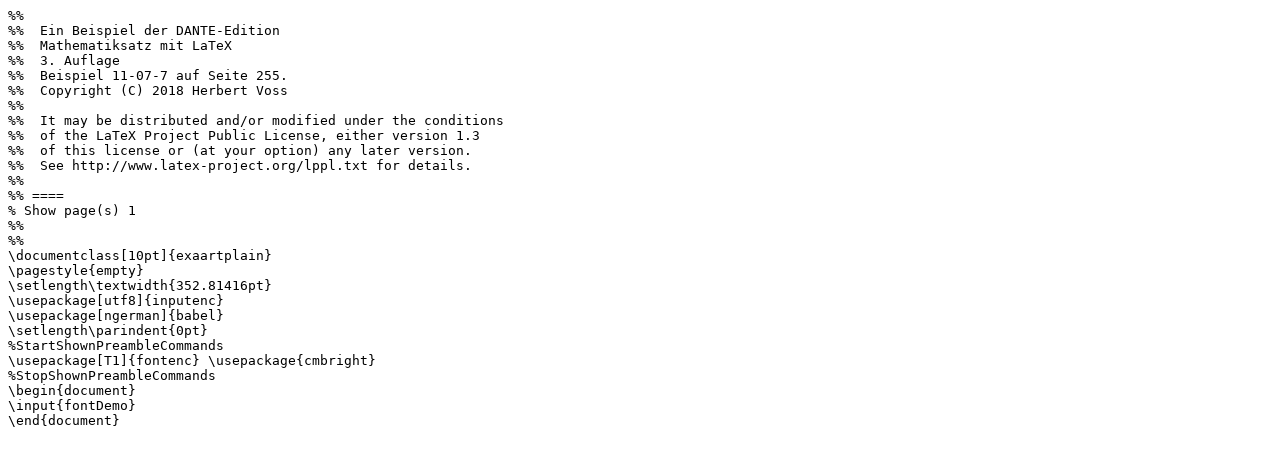

--- FILE ---
content_type: text/plain; charset=UTF-8
request_url: https://odysseus.linux.cz/pub/tex/CTAN/documentation/examples/Math/11-07-7.ltx
body_size: 757
content:
%% 
%%  Ein Beispiel der DANTE-Edition
%%  Mathematiksatz mit LaTeX
%%  3. Auflage
%%  Beispiel 11-07-7 auf Seite 255.
%%  Copyright (C) 2018 Herbert Voss
%% 
%%  It may be distributed and/or modified under the conditions
%%  of the LaTeX Project Public License, either version 1.3
%%  of this license or (at your option) any later version.
%%  See http://www.latex-project.org/lppl.txt for details.
%% 
%% ==== 
% Show page(s) 1
%% 
%% 
\documentclass[10pt]{exaartplain}
\pagestyle{empty}
\setlength\textwidth{352.81416pt}
\usepackage[utf8]{inputenc}
\usepackage[ngerman]{babel}
\setlength\parindent{0pt}
%StartShownPreambleCommands
\usepackage[T1]{fontenc} \usepackage{cmbright}
%StopShownPreambleCommands
\begin{document}
\input{fontDemo}
\end{document}
